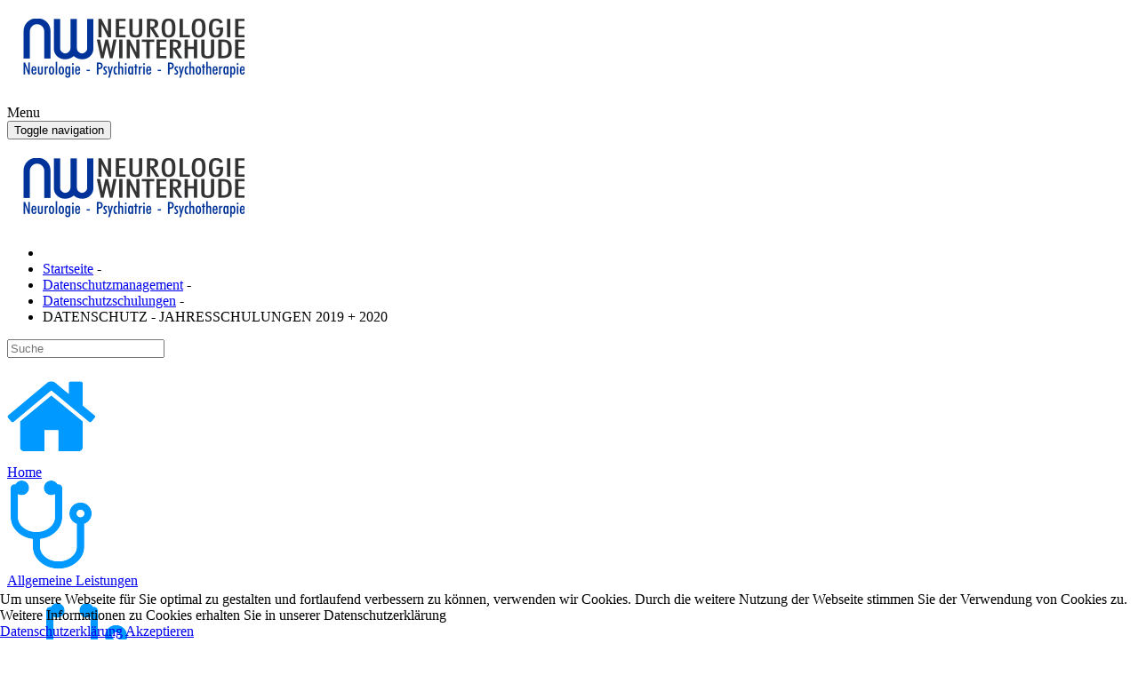

--- FILE ---
content_type: text/html; charset=utf-8
request_url: https://www.neurologiewinterhude.de/index.php/datenschutzmanagement/datenschutzschulungen/201-datenschutz-jahresschulungen-2019
body_size: 73009
content:

<!DOCTYPE html>

<html xmlns="http://www.w3.org/1999/xhtml" xml:lang="de-de" lang="de-de" dir="ltr" >

<head>

	<base href="https://www.neurologiewinterhude.de/index.php/datenschutzmanagement/datenschutzschulungen/201-datenschutz-jahresschulungen-2019" />
	<meta http-equiv="content-type" content="text/html; charset=utf-8" />
	<meta name="author" content="Christoph Störk" />
	<meta name="generator" content="Joomla! - Open Source Content Management" />
	<title>DATENSCHUTZ - JAHRESSCHULUNGEN 2019 + 2020</title>
	<link href="/templates/favourite/favicon.ico" rel="shortcut icon" type="image/vnd.microsoft.icon" />
	<link href="/media/jui/css/bootstrap.min.css" rel="stylesheet" type="text/css" />
	<link href="/media/jui/css/bootstrap-responsive.css" rel="stylesheet" type="text/css" />
	<link href="/templates/favourite/bootstrap/favth-bootstrap.css" rel="stylesheet" type="text/css" />
	<link href="/modules/mod_vertical_menu/cache/113/3729e3cc9ae4ae74cae5744d761bc5a3.css" rel="stylesheet" type="text/css" />
	<link href="/modules/mod_vertical_menu/cache/114/de7fa1885d6c72617a393abce165bf74.css" rel="stylesheet" type="text/css" />
	<link href="/plugins/system/cookiehint/css/blue.css?9ca51521e18dca9a8c385b6ec54d2110" rel="stylesheet" type="text/css" />
	<style type="text/css">

.noscript div#off-menu_113 dl.level1 dl{
	position: static;
}
.noscript div#off-menu_113 dl.level1 dd.parent{
	height: auto !important;
	display: block;
	visibility: visible;
}

.noscript div#off-menu_114 dl.level1 dl{
	position: static;
}
.noscript div#off-menu_114 dl.level1 dd.parent{
	height: auto !important;
	display: block;
	visibility: visible;
}
#redim-cookiehint-bottom {position: fixed; z-index: 99999; left: 0px; right: 0px; bottom: 0px; top: auto !important;}
	</style>
	<script src="/media/jui/js/jquery.min.js?9ca51521e18dca9a8c385b6ec54d2110" type="text/javascript"></script>
	<script src="/media/jui/js/jquery-noconflict.js?9ca51521e18dca9a8c385b6ec54d2110" type="text/javascript"></script>
	<script src="/media/jui/js/jquery-migrate.min.js?9ca51521e18dca9a8c385b6ec54d2110" type="text/javascript"></script>
	<script src="/media/system/js/caption.js?9ca51521e18dca9a8c385b6ec54d2110" type="text/javascript"></script>
	<script src="/templates/favourite/bootstrap/favth-bootstrap.js" type="text/javascript"></script>
	<script src="https://cdnjs.cloudflare.com/ajax/libs/gsap/1.11.2/TweenMax.min.js" type="text/javascript"></script>
	<script src="/modules/mod_vertical_menu/js/perfect-scrollbar.js" type="text/javascript"></script>
	<script src="/modules/mod_vertical_menu/js/mod_vertical_menu.js" type="text/javascript"></script>
	<script type="text/javascript">
jQuery(window).on('load',  function() {
				new JCaption('img.caption');
			});
	</script>
	<script>
document[(_el=document.addEventListener)?'addEventListener':'attachEvent'](_el?'DOMContentLoaded':'onreadystatechange',function(){
	if (!_el && document.readyState != 'complete') return;
	(window.jq183||jQuery)('.noscript').removeClass('noscript');
	window.sm113 = new VerticalSlideMenu({
		id: 113,
		visibility: ["0","0","1","1","0",["0","px"],["10000","px"]],
		parentHref: 0,
		theme: 'flat',
		result: 'Suchergebnisse',
		noResult: 'Keine Ergebnisse gefunden',
		backItem: '',
		filterDelay: 500,
		filterMinChar: 3,
		navtype: 'accordion',
		sidebar: 0,
		popup: 0,
		overlay: 0,
		sidebarUnder: 768,
		width: 300,
		menuIconCorner: 1,
		menuIconX: 0,
		menuIconY: 0,
		hidePopupUnder: 1750,
		siteBg: '#444444',
		effect: 6,
    dur: 400/1000,
		perspective: 0,
		inEase: 'Quad.easeOut'.split('.').reverse().join(''),
		inOrigin: '50% 50% 0',
		inX: 100,
		inUnitX: '%',
    logoUrl: '',
		inCSS: {
			y: 0,
			opacity: 100/100,
			rotationX: 0,
			rotationY: 0,
			rotationZ: 0,
			skewX: 0,
			skewY: 0,
			scaleX: 100/100,
			scaleY: 100/100
		},
		outEase: 'Quad.easeOut'.split('.').reverse().join(''),
		outOrigin: '50% 50% 0',
		outX: -100,
		outUnitX: '%',
		outCSS: {
			y: 0,
			opacity: 100/100,
			rotationX: 0,
			rotationY: 0,
			rotationZ: 0,
			skewX: 0,
			skewY: 0,
			scaleX: 100/100,
			scaleY: 100/100
		},
		anim: {
			perspective: 1000,
			inDur: 300/1000,
			inEase: 'Quad.easeOut'.split('.').reverse().join(''),
			inOrigin: '50% 50% 0',
			inX: -30,
			inUnitX: 'px',
			inCSS: {
				y: 0,
				opacity: 0/100,
				rotationX: 0,
				rotationY: 0,
				rotationZ: 0,
				skewX: 0,
				skewY: 0,
				scaleX: 100/100,
				scaleY: 100/100
			},
			outDur: 300/1000,
			outEase: 'Quad.easeOut'.split('.').reverse().join(''),
			outOrigin: '50% 50% 0',
			outX: 20,
			outUnitX: 'px',
			outCSS: {
				y: 0,
				opacity: 0/100,
				rotationX: 0,
				rotationY: 0,
				rotationZ: 0,
				skewX: 0,
				skewY: 0,
				scaleX: 100/100,
				scaleY: 100/100
			}
		},
		miAnim: 0,
		miDur: 500/1000,
		miShift: 40/1000,
		miEase: 'Quad.easeOut'.split('.').reverse().join(''),
		miX: 40,
		miUnitX: '%',
		miCSS: {
			transformPerspective: 600,
			transformOrigin: '50% 50% 0',
			y: 0,
			opacity: 0/100,
			rotationX: 0,
			rotationY: 0,
			rotationZ: 0,
			skewX: 0,
			skewY: 0,
			scaleX: 100/100,
			scaleY: 100/100
		},
		iconAnim: 1 && 0,
		bgX: 0,
		dropwidth: 250,
		dropspace: 0,
		dropFullHeight: 0,
		dropEvent: 'mouseenter',
		opened: 1,
		autoOpen: 1
	});
});
</script>
	<script>
document[(_el=document.addEventListener)?'addEventListener':'attachEvent'](_el?'DOMContentLoaded':'onreadystatechange',function(){
	if (!_el && document.readyState != 'complete') return;
	(window.jq183||jQuery)('.noscript').removeClass('noscript');
	window.sm114 = new VerticalSlideMenu({
		id: 114,
		visibility: ["1","1","0","0","0",["0","px"],["10000","px"]],
		parentHref: 0,
		theme: 'flat',
		result: 'Suchergebnisse',
		noResult: 'Keine Ergebnisse gefunden',
		backItem: '',
		filterDelay: 500,
		filterMinChar: 3,
		navtype: 'accordion',
		sidebar: 0,
		popup: 0,
		overlay: 0,
		sidebarUnder: 768,
		width: 300,
		menuIconCorner: 1,
		menuIconX: 0,
		menuIconY: 0,
		hidePopupUnder: 1750,
		siteBg: '#444444',
		effect: 6,
    dur: 400/1000,
		perspective: 0,
		inEase: 'Quad.easeOut'.split('.').reverse().join(''),
		inOrigin: '50% 50% 0',
		inX: 100,
		inUnitX: '%',
    logoUrl: '',
		inCSS: {
			y: 0,
			opacity: 100/100,
			rotationX: 0,
			rotationY: 0,
			rotationZ: 0,
			skewX: 0,
			skewY: 0,
			scaleX: 100/100,
			scaleY: 100/100
		},
		outEase: 'Quad.easeOut'.split('.').reverse().join(''),
		outOrigin: '50% 50% 0',
		outX: -100,
		outUnitX: '%',
		outCSS: {
			y: 0,
			opacity: 100/100,
			rotationX: 0,
			rotationY: 0,
			rotationZ: 0,
			skewX: 0,
			skewY: 0,
			scaleX: 100/100,
			scaleY: 100/100
		},
		anim: {
			perspective: 1000,
			inDur: 300/1000,
			inEase: 'Quad.easeOut'.split('.').reverse().join(''),
			inOrigin: '50% 50% 0',
			inX: -30,
			inUnitX: 'px',
			inCSS: {
				y: 0,
				opacity: 0/100,
				rotationX: 0,
				rotationY: 0,
				rotationZ: 0,
				skewX: 0,
				skewY: 0,
				scaleX: 100/100,
				scaleY: 100/100
			},
			outDur: 300/1000,
			outEase: 'Quad.easeOut'.split('.').reverse().join(''),
			outOrigin: '50% 50% 0',
			outX: 20,
			outUnitX: 'px',
			outCSS: {
				y: 0,
				opacity: 0/100,
				rotationX: 0,
				rotationY: 0,
				rotationZ: 0,
				skewX: 0,
				skewY: 0,
				scaleX: 100/100,
				scaleY: 100/100
			}
		},
		miAnim: 0,
		miDur: 500/1000,
		miShift: 40/1000,
		miEase: 'Quad.easeOut'.split('.').reverse().join(''),
		miX: 40,
		miUnitX: '%',
		miCSS: {
			transformPerspective: 600,
			transformOrigin: '50% 50% 0',
			y: 0,
			opacity: 0/100,
			rotationX: 0,
			rotationY: 0,
			rotationZ: 0,
			skewX: 0,
			skewY: 0,
			scaleX: 100/100,
			scaleY: 100/100
		},
		iconAnim: 1 && 0,
		bgX: 0,
		dropwidth: 250,
		dropspace: 0,
		dropFullHeight: 0,
		dropEvent: 'mouseenter',
		opened: 1,
		autoOpen: 1
	});
});
</script>


	<meta name="viewport" content="width=device-width, initial-scale=1, maximum-scale=1">

	<!-- STYLESHEETS -->
    <!-- icons -->
  	<link rel="stylesheet" href="//maxcdn.bootstrapcdn.com/font-awesome/4.7.0/css/font-awesome.min.css" type="text/css" />
    <!-- admin -->
    <link rel="stylesheet" href="/templates/favourite/admin/admin.css" type="text/css" />
    <!-- cms -->
    <link rel="stylesheet" href="/templates/favourite/css/cms.css" type="text/css" />
    <!-- theme -->
    <link rel="stylesheet" href="/templates/favourite/css/theme.css" type="text/css" />
    <!-- style -->
    <link rel="stylesheet" href="/templates/favourite/css/style.css" type="text/css" />
    <!-- styles -->
    <link rel="stylesheet" href="/templates/favourite/css/styles/style1.css" type="text/css" />
    <!-- custom -->
    <link rel="stylesheet" href="/templates/favourite/css/custom.css" type="text/css" />

  <!-- GOOGLE FONT -->
    <!-- navigation -->
    <link href='//fonts.googleapis.com/css?family=Lato:700' rel='stylesheet' type='text/css' />
    <!-- titles -->
    <link href='//fonts.googleapis.com/css?family=Lato:700' rel='stylesheet' type='text/css' />
    <!-- text logo -->
    <link href='//fonts.googleapis.com/css?family=Open+Sans:400' rel='stylesheet' type='text/css' />
    <!-- default -->
    <link href="//fonts.googleapis.com/css?family=Open+Sans" rel="stylesheet" type="text/css" />

  <!-- PARAMETERS -->
  

<style type="text/css">

  @media (min-width: 1200px) {
    .favth-container,
    #fav-headerwrap.fav-fixed .favth-container-block {
      width: 75%;
    }
  }
  .favnav ul.nav > li > a,
  .favnav ul.nav > li > .nav-header,
  .favnav ul.nav ul.nav-child a,
  .favnav ul.nav ul.nav-child .nav-header,
  ul.menufavth-horizontal li a,
  ul.menufavth-horizontal li .nav-header {
    text-transform: uppercase;
  }
  .favnav ul.nav > li > a,
  .favnav ul.nav > li > .nav-header,
  .favnav ul.nav ul.nav-child a,
  .favnav ul.nav ul.nav-child .nav-header,
  ul.menufavth-horizontal li a,
  ul.menufavth-horizontal li .nav-header {
    font-family: 'Lato', sans-serif;
  }
  .favnav ul.nav > li > a,
  .favnav ul.nav > li > .nav-header,
  .favnav ul.nav ul.nav-child a,
  .favnav ul.nav ul.nav-child .nav-header,
  ul.menufavth-horizontal li a,
  ul.menufavth-horizontal li .nav-header {
    font-weight: 700;
  }
  .favnav ul.nav > li > a,
  .favnav ul.nav > li > .nav-header,
  .favnav ul.nav ul.nav-child a,
  .favnav ul.nav ul.nav-child .nav-header,
  ul.menufavth-horizontal li a,
  ul.menufavth-horizontal li .nav-header {
    font-style: normal;
  }
  .fav-container h3:first-of-type,
  .fav-container .page-header h2,
  .fav-container h2.item-title,
  .fav-container .hikashop_product_page h1 {
    font-size: 125%;
  }
  .fav-container h3:first-of-type,
  .fav-container .page-header h2,
  .fav-container h2.item-title,
  .fav-container .hikashop_product_page h1 {
    text-align: left;
  }
  .fav-container h3:first-of-type,
  .fav-container .page-header h2,
  .fav-container h2.item-title,
  .fav-container .hikashop_product_page h1 {
    text-transform: uppercase;
  }
  .fav-container h1,
  .fav-container h2,
  .fav-container h3,
  .fav-container h4,
  .fav-container h5,
  .fav-container h6,
  .fav-container legend {
    font-family: 'Lato', sans-serif;
  }
  .fav-container h1,
  .fav-container h2,
  .fav-container h3,
  .fav-container h4,
  .fav-container h5,
  .fav-container h6,
  .fav-container legend {
    font-weight: 700;
  }
  .fav-container h1,
  .fav-container h2,
  .fav-container h3,
  .fav-container h4,
  .fav-container h5,
  .fav-container h6,
  .fav-container legend {
    font-style: normal;
  }
  #fav-offlinewrap {
    background-repeat: no-repeat; background-attachment: fixed; -webkit-background-size: cover; -moz-background-size: cover; -o-background-size: cover; background-size: cover;;
  }
  body {
    background-repeat: no-repeat; background-attachment: fixed; -webkit-background-size: cover; -moz-background-size: cover; -o-background-size: cover; background-size: cover;;
  }
  #fav-topbarwrap.fav-module-block-clear {
    background-repeat: no-repeat; background-attachment: fixed; -webkit-background-size: cover; -moz-background-size: cover; -o-background-size: cover; background-size: cover;;
  }
  #fav-slidewrap.fav-module-block-clear {
    background-repeat: repeat; background-attachment: initial; -webkit-background-size: auto; -moz-background-size: auto; -o-background-size: auto; background-size: auto;;
  }
  #fav-introwrap.fav-module-block-clear {
    background-repeat: repeat; background-attachment: initial; -webkit-background-size: auto; -moz-background-size: auto; -o-background-size: auto; background-size: auto;;
  }
  #fav-breadcrumbswrap.fav-module-block-clear {
    background-repeat: repeat; background-attachment: initial; -webkit-background-size: auto; -moz-background-size: auto; -o-background-size: auto; background-size: auto;;
  }
  #fav-leadwrap.fav-module-block-clear {
    background-repeat: repeat; background-attachment: initial; -webkit-background-size: auto; -moz-background-size: auto; -o-background-size: auto; background-size: auto;;
  }
  #fav-promowrap.fav-module-block-clear {
    background-repeat: repeat; background-attachment: initial; -webkit-background-size: auto; -moz-background-size: auto; -o-background-size: auto; background-size: auto;;
  }
  #fav-primewrap.fav-module-block-clear {
    background-repeat: repeat; background-attachment: initial; -webkit-background-size: auto; -moz-background-size: auto; -o-background-size: auto; background-size: auto;;
  }
  #fav-showcasewrap.fav-module-block-clear {
    background-repeat: repeat; background-attachment: initial; -webkit-background-size: auto; -moz-background-size: auto; -o-background-size: auto; background-size: auto;;
  }
  #fav-featurewrap.fav-module-block-clear {
    background-repeat: repeat; background-attachment: initial; -webkit-background-size: auto; -moz-background-size: auto; -o-background-size: auto; background-size: auto;;
  }
  #fav-focuswrap.fav-module-block-clear {
    background-repeat: repeat; background-attachment: initial; -webkit-background-size: auto; -moz-background-size: auto; -o-background-size: auto; background-size: auto;;
  }
  #fav-portfoliowrap.fav-module-block-clear {
    background-repeat: repeat; background-attachment: initial; -webkit-background-size: auto; -moz-background-size: auto; -o-background-size: auto; background-size: auto;;
  }
  #fav-screenwrap.fav-module-block-clear {
    background-repeat: repeat; background-attachment: initial; -webkit-background-size: auto; -moz-background-size: auto; -o-background-size: auto; background-size: auto;;
  }
  #fav-topwrap.fav-module-block-clear {
    background-repeat: repeat; background-attachment: initial; -webkit-background-size: auto; -moz-background-size: auto; -o-background-size: auto; background-size: auto;;
  }
  #fav-maintopwrap.fav-module-block-clear {
    background-repeat: repeat; background-attachment: initial; -webkit-background-size: auto; -moz-background-size: auto; -o-background-size: auto; background-size: auto;;
  }
  #fav-mainbottomwrap.fav-module-block-clear {
    background-repeat: repeat; background-attachment: initial; -webkit-background-size: auto; -moz-background-size: auto; -o-background-size: auto; background-size: auto;;
  }
  #fav-bottomwrap.fav-module-block-clear {
    background-repeat: repeat; background-attachment: initial; -webkit-background-size: auto; -moz-background-size: auto; -o-background-size: auto; background-size: auto;;
  }
  #fav-notewrap.fav-module-block-clear {
    background-repeat: repeat; background-attachment: initial; -webkit-background-size: auto; -moz-background-size: auto; -o-background-size: auto; background-size: auto;;
  }
  #fav-basewrap.fav-module-block-clear {
    background-repeat: repeat; background-attachment: initial; -webkit-background-size: auto; -moz-background-size: auto; -o-background-size: auto; background-size: auto;;
  }
  #fav-blockwrap.fav-module-block-clear {
    background-repeat: repeat; background-attachment: initial; -webkit-background-size: auto; -moz-background-size: auto; -o-background-size: auto; background-size: auto;;
  }
  #fav-userwrap.fav-module-block-clear {
    background-repeat: repeat; background-attachment: initial; -webkit-background-size: auto; -moz-background-size: auto; -o-background-size: auto; background-size: auto;;
  }
  #fav-footerwrap.fav-module-block-clear {
    background-repeat: repeat; background-attachment: initial; -webkit-background-size: auto; -moz-background-size: auto; -o-background-size: auto; background-size: auto;;
  }
  .media-logo {
    margin: 15px;
  }
  .fav-container a.text-logo,
  #fav-logo h1 {
    font-family: 'Open Sans', sans-serif;
  }
  .fav-container a.text-logo,
  #fav-logo h1 {
    font-weight: 400;
  }
  .fav-container a.text-logo,
  #fav-logo h1 {
    font-style: normal;
  }
  .retina-logo {
    height: 52px;
  }
  .retina-logo {
    width: 188px;
  }
  .retina-logo {
    padding: 0px;
  }
  .retina-logo {
    margin: 0px;
  }

</style>

  <!-- GOOGLE ANALYTICS TRACKING CODE -->
  
  <!-- FAVTH SCRIPTS -->
  <script src="/templates/favourite/js/favth-scripts.js"></script>

</head>

<body><div class="sm-pusher"><div class="sm-content"><div class="sm-content-inner">

  <div id="fav-containerwrap" class="favth-clearfix">
    <div class="fav-transparent">

  	  <!-- NAVBAR -->
      <div id="fav-navbarwrap" class="favth-visible-xs">
    		<div class="favth-navbar favth-navbar-default">
          <div id="fav-navbar" class="favth-container">

    				<div class="favth-navbar-header">
              <div id="fav-logomobile" class="favth-clearfix">
                                                  <h1>
                    <a class="media-logo" href="/">
                      <img src="/images/allgemein/logo.png" style="border:0;" alt="Neurologie Winterhude" />
                    </a>
                  </h1>
                                                                              </div>

                              <span id="fav-mobilemenutext">
                  Menu                </span>
              
              <div id="fav-navbar-btn" class="favth-clearfix">
                <button type="button" class="favth-navbar-toggle favth-collapsed" data-toggle="favth-collapse" data-target=".favth-collapse" aria-expanded="false">

                  <span class="favth-sr-only">Toggle navigation</span>
                  <span class="favth-icon-bar"></span>
                  <span class="favth-icon-bar"></span>
                  <span class="favth-icon-bar"></span>
                </button>
              </div>
            </div>

  					<div class="favth-collapse favth-navbar-collapse">
  						  					</div>

    			</div>
    	  </div>
      </div>

  		<div id="fav-container" class="fav-container">

  			<!-- NOTICE -->
  			
        <!-- TOPBAR -->
        
        <!-- HEADER -->
        <div id="fav-headerwrap">
          <div class="favth-container">
            <div class="favth-row">

                <div id="fav-header" class="favth-clearfix">

                  <div id="fav-logo" class="favth-col-lg-3 favth-col-md-3 favth-col-sm-12 favth-hidden-xs">
                                                              <h1>
                        <a class="media-logo" href="/">
                          <img src="/images/allgemein/logo.png" style="border:0;" alt="Neurologie Winterhude" />
                        </a>
                      </h1>
                                                                                                  </div>

                
                </div>

            </div>
          </div>
        </div>

        <!-- SLIDE -->
        
  			<!-- INTRO -->
        
                  <div id="fav-breadcrumbswrap" class="fav-module-block-light">
            <div class="fav-transparent">
              <div class="favth-container">
                <div class="favth-row">

                  <div id="fav-breadcrumbs" class="favth-content-block favth-clearfix">
                    <div class="favth-col-lg-12 favth-col-md-12 favth-col-sm-12 favth-col-xs-12">
                      <div aria-label="breadcrumbs" role="navigation">
	<ul itemscope itemtype="https://schema.org/BreadcrumbList" class="breadcrumb">
					<li class="active">
				<span class="divider icon-location"></span>
			</li>
		
						<li itemprop="itemListElement" itemscope itemtype="https://schema.org/ListItem">
											<a itemprop="item" href="/index.php" class="pathway"><span itemprop="name">Startseite</span></a>
					
											<span class="divider">
							-						</span>
										<meta itemprop="position" content="1">
				</li>
							<li itemprop="itemListElement" itemscope itemtype="https://schema.org/ListItem">
											<a itemprop="item" href="/index.php/datenschutzmanagement" class="pathway"><span itemprop="name">Datenschutzmanagement</span></a>
					
											<span class="divider">
							-						</span>
										<meta itemprop="position" content="2">
				</li>
							<li itemprop="itemListElement" itemscope itemtype="https://schema.org/ListItem">
											<a itemprop="item" href="/index.php/datenschutzmanagement/datenschutzschulungen" class="pathway"><span itemprop="name">Datenschutzschulungen</span></a>
					
											<span class="divider">
							-						</span>
										<meta itemprop="position" content="3">
				</li>
							<li itemprop="itemListElement" itemscope itemtype="https://schema.org/ListItem" class="active">
					<span itemprop="name">
						DATENSCHUTZ - JAHRESSCHULUNGEN 2019 + 2020					</span>
					<meta itemprop="position" content="4">
				</li>
				</ul>
</div>

                    </div>
                  </div>

                </div>
              </div>
            </div>
          </div>
        
        <!-- LEAD -->
        
  			<!-- PROMO -->
        
        <!-- PRIME -->
        
  			<!-- SHOWCASE -->
        
        <!-- FEATURE -->
        
        <!-- FOCUS -->
        
        <!-- PORTFOLIO -->
        
        <!-- SCREEN -->
        
  			<!-- TOP -->
        
  			<!-- MAINTOP -->
  			
  			<!-- MAIN -->
        <div id="fav-mainwrap">
          <div class="favth-container">
            <div class="favth-row">

  						<div id="fav-main" class="favth-clearfix">

  							  								<div id="fav-sidebar1" class="favth-col-lg-3 favth-col-md-3 favth-col-sm-3 favth-col-xs-12">
  										<div class="moduletable" ><div class="noscript">
	<nav id="off-menu_113" class="off-menu_113 sm-menu ">
          	<div class="sm-filter-cont">
		<input id="sm-filter-113" class="sm-filter" type="text" placeholder="Suche" value="" />
		<label for="sm-filter-113" class="sm-search"></label>
		<div class="sm-reset"></div>
	</div>
    <div class="sm-levels">
    <div class="sm-level level1"><dl class="level1">
  <dt class="level1 off-nav-101 notparent first">
        <div class="sm-icon">
                    <img src="https://www.neurologiewinterhude.de/images/mod_vertical_menu/fa-home.png" alt="" ondragstart="return false" />
          </div>
        <div class="inner">
      <div class="link"><a data-text=" Home" href="https://www.neurologiewinterhude.de/"> Home</a></div>
          </div>
  </dt>
  <dd class="level1 off-nav-101 notparent first">
      </dd>
    <dt class="level1 off-nav-205 parent">
        <div class="sm-icon">
                    <img src="https://www.neurologiewinterhude.de/images/mod_vertical_menu/fa-stethoscope.png" alt="" ondragstart="return false" />
          </div>
        <div class="inner">
      <div class="link"><a data-text="Allgemeine Leistungen" href="/index.php/allgemeine-leistungen">Allgemeine Leistungen</a></div>
          </div>
  </dt>
  <dd class="level1 off-nav-205 parent">
    <div class="sm-level level2"><dl class="level2">
  <dt class="level2 off-nav-206 notparent first">
        <div class="sm-icon">
                    <img src="https://www.neurologiewinterhude.de/images/mod_vertical_menu/fa-stethoscope.png" alt="" ondragstart="return false" />
          </div>
        <div class="inner">
      <div class="link"><a data-text="IGeL-Leistungen" href="/index.php/allgemeine-leistungen/igel-leistungen">IGeL-Leistungen</a></div>
          </div>
  </dt>
  <dd class="level2 off-nav-206 notparent first">
      </dd>
    <dt class="level2 off-nav-207 notparent">
        <div class="sm-icon">
                    <img src="https://www.neurologiewinterhude.de/images/mod_vertical_menu/fa-map-pin.png" alt="" ondragstart="return false" />
          </div>
        <div class="inner">
      <div class="link"><a data-text="Akupunktur" href="/index.php/allgemeine-leistungen/akupunktur">Akupunktur</a></div>
          </div>
  </dt>
  <dd class="level2 off-nav-207 notparent">
      </dd>
    <dt class="level2 off-nav-208 notparent">
        <div class="sm-icon">
                    <img src="https://www.neurologiewinterhude.de/images/mod_vertical_menu/fa-lightbulb.png" alt="" ondragstart="return false" />
          </div>
        <div class="inner">
      <div class="link"><a data-text="Lichttherapie" href="/index.php/allgemeine-leistungen/lichttherapie">Lichttherapie</a></div>
          </div>
  </dt>
  <dd class="level2 off-nav-208 notparent">
      </dd>
    <dt class="level2 off-nav-209 notparent">
        <div class="sm-icon">
                    <img src="https://www.neurologiewinterhude.de/images/mod_vertical_menu/fa-plus.png" alt="" ondragstart="return false" />
          </div>
        <div class="inner">
      <div class="link"><a data-text="Orthomolekulare Medizin" href="/index.php/allgemeine-leistungen/orthomolekulare-medizin">Orthomolekulare Medizin</a></div>
          </div>
  </dt>
  <dd class="level2 off-nav-209 notparent">
      </dd>
    <dt class="level2 off-nav-210 notparent">
        <div class="sm-icon">
                    <img src="https://www.neurologiewinterhude.de/images/mod_vertical_menu/fa-comments-o.png" alt="" ondragstart="return false" />
          </div>
        <div class="inner">
      <div class="link"><a data-text="Psychodiabetologie" href="/index.php/allgemeine-leistungen/psychodiabetologie">Psychodiabetologie</a></div>
          </div>
  </dt>
  <dd class="level2 off-nav-210 notparent">
      </dd>
               </dl></div></dd>  <dt class="level1 off-nav-227 parent">
        <div class="sm-icon">
                    <img src="https://www.neurologiewinterhude.de/images/mod_vertical_menu/fa-plus-square.png" alt="" ondragstart="return false" />
          </div>
        <div class="inner">
      <div class="link"><a data-text="Medical Competence Center" href="/index.php/medical-competence-center-mcc">Medical Competence Center</a></div>
          </div>
  </dt>
  <dd class="level1 off-nav-227 parent">
    <div class="sm-level level2"><dl class="level2">
  <dt class="level2 off-nav-228 notparent first">
        <div class="sm-icon">
                    <img src="https://www.neurologiewinterhude.de/images/mod_vertical_menu/fa-level-down.png" alt="" ondragstart="return false" />
          </div>
        <div class="inner">
      <div class="link"><a data-text="Kein Stress!" href="/index.php/medical-competence-center-mcc/kein-stress">Kein Stress!</a></div>
          </div>
  </dt>
  <dd class="level2 off-nav-228 notparent first">
      </dd>
    <dt class="level2 off-nav-229 notparent">
        <div class="sm-icon">
                    <img src="https://www.neurologiewinterhude.de/images/mod_vertical_menu/fa-location-arrow.png" alt="" ondragstart="return false" />
          </div>
        <div class="inner">
      <div class="link"><a data-text="Nordic Walking" href="/index.php/medical-competence-center-mcc/nordic-walking">Nordic Walking</a></div>
          </div>
  </dt>
  <dd class="level2 off-nav-229 notparent">
      </dd>
    <dt class="level2 off-nav-230 notparent">
        <div class="sm-icon">
                    <img src="https://www.neurologiewinterhude.de/images/mod_vertical_menu/fa-television.png" alt="" ondragstart="return false" />
          </div>
        <div class="inner">
      <div class="link"><a data-text="Biofeedback" href="/index.php/medical-competence-center-mcc/biofeedback">Biofeedback</a></div>
          </div>
  </dt>
  <dd class="level2 off-nav-230 notparent">
      </dd>
    <dt class="level2 off-nav-231 notparent">
        <div class="sm-icon">
                    <img src="https://www.neurologiewinterhude.de/images/mod_vertical_menu/fa-bed.png" alt="" ondragstart="return false" />
          </div>
        <div class="inner">
      <div class="link"><a data-text="Entspannung pur!" href="/index.php/medical-competence-center-mcc/entspannung-pur">Entspannung pur!</a></div>
          </div>
  </dt>
  <dd class="level2 off-nav-231 notparent">
      </dd>
    <dt class="level2 off-nav-232 notparent">
        <div class="sm-icon">
                    <img src="https://www.neurologiewinterhude.de/images/mod_vertical_menu/fa-cutlery.png" alt="" ondragstart="return false" />
          </div>
        <div class="inner">
      <div class="link"><a data-text="Ernährungskurse" href="/index.php/medical-competence-center-mcc/ernaehrungskurse">Ernährungskurse</a></div>
          </div>
  </dt>
  <dd class="level2 off-nav-232 notparent">
      </dd>
    <dt class="level2 off-nav-233 notparent">
        <div class="sm-icon">
                    <img src="https://www.neurologiewinterhude.de/images/mod_vertical_menu/fa-question.png" alt="" ondragstart="return false" />
          </div>
        <div class="inner">
      <div class="link"><a data-text="Gedächtnissprechstunde" href="/index.php/medical-competence-center-mcc/gedaechtnissprechstunde">Gedächtnissprechstunde</a></div>
          </div>
  </dt>
  <dd class="level2 off-nav-233 notparent">
      </dd>
    <dt class="level2 off-nav-234 notparent">
        <div class="sm-icon">
                    <img src="https://www.neurologiewinterhude.de/images/mod_vertical_menu/fa-balance-scale.png" alt="" ondragstart="return false" />
          </div>
        <div class="inner">
      <div class="link"><a data-text="Body in Balance" href="/index.php/medical-competence-center-mcc/body-in-balance">Body in Balance</a></div>
          </div>
  </dt>
  <dd class="level2 off-nav-234 notparent">
      </dd>
               </dl></div></dd>  <dt class="level1 off-nav-214 parent">
        <div class="sm-icon">
                    <img src="https://www.neurologiewinterhude.de/images/mod_vertical_menu/fa-line-chart.png" alt="" ondragstart="return false" />
          </div>
        <div class="inner">
      <div class="link"><a data-text="Coaching" href="/index.php/coaching">Coaching</a></div>
          </div>
  </dt>
  <dd class="level1 off-nav-214 parent">
    <div class="sm-level level2"><dl class="level2">
  <dt class="level2 off-nav-212 notparent first">
        <div class="sm-icon">
                    <img src="https://www.neurologiewinterhude.de/images/mod_vertical_menu/fa-bar-chart.png" alt="" ondragstart="return false" />
          </div>
        <div class="inner">
      <div class="link"><a data-text="Businesscoaching" href="/index.php/coaching/businesscoaching">Businesscoaching</a></div>
          </div>
  </dt>
  <dd class="level2 off-nav-212 notparent first">
      </dd>
    <dt class="level2 off-nav-213 notparent">
        <div class="sm-icon">
                    <img src="https://www.neurologiewinterhude.de/images/mod_vertical_menu/fa-flag.png" alt="" ondragstart="return false" />
          </div>
        <div class="inner">
      <div class="link"><a data-text="Mentales Golf Coaching" href="/index.php/coaching/mentales-golf-coaching">Mentales Golf Coaching</a></div>
          </div>
  </dt>
  <dd class="level2 off-nav-213 notparent">
      </dd>
               </dl></div></dd>  <dt class="level1 off-nav-218 parent">
        <div class="sm-icon">
                    <img src="https://www.neurologiewinterhude.de/images/mod_vertical_menu/fa-users.png" alt="" ondragstart="return false" />
          </div>
        <div class="inner">
      <div class="link"><a data-text="Praxis & Team" href="/index.php/das-team">Praxis & Team</a></div>
          </div>
  </dt>
  <dd class="level1 off-nav-218 parent">
    <div class="sm-level level2"><dl class="level2">
  <dt class="level2 off-nav-104 notparent first">
        <div class="sm-icon">
                    <img src="https://www.neurologiewinterhude.de/images/mod_vertical_menu/fa-hospital-o.png" alt="" ondragstart="return false" />
          </div>
        <div class="inner">
      <div class="link"><a data-text="Die Praxis" href="/index.php/das-team/praxis">Die Praxis</a></div>
          </div>
  </dt>
  <dd class="level2 off-nav-104 notparent first">
      </dd>
    <dt class="level2 off-nav-215 notparent">
        <div class="sm-icon">
                    <img src="https://www.neurologiewinterhude.de/images/mod_vertical_menu/fa-user-md.png" alt="" ondragstart="return false" />
          </div>
        <div class="inner">
      <div class="link"><a data-text="Die Ärztin" href="/index.php/das-team/aerzte">Die Ärztin</a></div>
          </div>
  </dt>
  <dd class="level2 off-nav-215 notparent">
      </dd>
    <dt class="level2 off-nav-217 notparent">
        <div class="sm-icon">
                    <img src="https://www.neurologiewinterhude.de/images/mod_vertical_menu/fa-users.png" alt="" ondragstart="return false" />
          </div>
        <div class="inner">
      <div class="link"><a data-text="Das MCC-Team" href="/index.php/das-team/das-mcc-team">Das MCC-Team</a></div>
          </div>
  </dt>
  <dd class="level2 off-nav-217 notparent">
      </dd>
               </dl></div></dd>  <dt class="level1 off-nav-262 parent">
        <div class="sm-icon">
                    <img src="https://www.neurologiewinterhude.de/images/mod_vertical_menu/fa-pencil-square-o.png" alt="" ondragstart="return false" />
          </div>
        <div class="inner">
      <div class="link"><a data-text="Berufspolitisches Engagement" href="/index.php/berufspol-engagement">Berufspolitisches Engagement</a></div>
          </div>
  </dt>
  <dd class="level1 off-nav-262 parent">
    <div class="sm-level level2"><dl class="level2">
  <dt class="level2 off-nav-263 notparent first">
        <div class="inner">
      <div class="link"><a data-text="Berufspolitische Tätigkeiten" href="/index.php/berufspol-engagement/berufspol-taetigkeiten">Berufspolitische Tätigkeiten</a></div>
          </div>
  </dt>
  <dd class="level2 off-nav-263 notparent first">
      </dd>
    <dt class="level2 off-nav-264 notparent">
        <div class="inner">
      <div class="link"><a data-text="Mitgliedschaften in Berufsverbänden" href="/index.php/berufspol-engagement/mitgliedschaften-in-berufsverbaenden">Mitgliedschaften in Berufsverbänden</a></div>
          </div>
  </dt>
  <dd class="level2 off-nav-264 notparent">
      </dd>
               </dl></div></dd>  <dt class="level1 off-nav-152 parent">
        <div class="sm-icon">
                    <img src="https://www.neurologiewinterhude.de/images/mod_vertical_menu/fa-check-square-o.png" alt="" ondragstart="return false" />
          </div>
        <div class="inner">
      <div class="link"><a data-text="Aktuelles" href="/index.php/aktuelles">Aktuelles</a></div>
          </div>
  </dt>
  <dd class="level1 off-nav-152 parent">
    <div class="sm-level level2"><dl class="level2">
  <dt class="level2 off-nav-153 notparent first">
        <div class="sm-icon">
                    <img src="https://www.neurologiewinterhude.de/images/mod_vertical_menu/fa-newspaper-o.png" alt="" ondragstart="return false" />
          </div>
        <div class="inner">
      <div class="link"><a data-text="News" href="/index.php/aktuelles/news">News</a></div>
          </div>
  </dt>
  <dd class="level2 off-nav-153 notparent first">
      </dd>
    <dt class="level2 off-nav-156 notparent">
        <div class="sm-icon">
                    <img src="https://www.neurologiewinterhude.de/images/mod_vertical_menu/fa-book.png" alt="" ondragstart="return false" />
          </div>
        <div class="inner">
      <div class="link"><a data-text="Veröffentlichungen" href="/index.php/aktuelles/news-4">Veröffentlichungen</a></div>
          </div>
  </dt>
  <dd class="level2 off-nav-156 notparent">
      </dd>
               </dl></div></dd>  <dt class="level1 off-nav-102 parent">
        <div class="sm-icon">
                    <img src="https://www.neurologiewinterhude.de/images/mod_vertical_menu/fa-envelope.png" alt="" ondragstart="return false" />
          </div>
        <div class="inner">
      <div class="link"><a data-text="Kontakt" href="/index.php/impressum">Kontakt</a></div>
          </div>
  </dt>
  <dd class="level1 off-nav-102 parent">
    <div class="sm-level level2"><dl class="level2">
  <dt class="level2 off-nav-127 notparent first">
        <div class="sm-icon">
                    <img src="https://www.neurologiewinterhude.de/images/mod_vertical_menu/fa-map-o.png" alt="" ondragstart="return false" />
          </div>
        <div class="inner">
      <div class="link"><a data-text="Anfahrt" href="/index.php/impressum/anfahrt">Anfahrt</a></div>
          </div>
  </dt>
  <dd class="level2 off-nav-127 notparent first">
      </dd>
    <dt class="level2 off-nav-128 notparent">
        <div class="sm-icon">
                    <img src="https://www.neurologiewinterhude.de/images/mod_vertical_menu/fa-clock-o.png" alt="" ondragstart="return false" />
          </div>
        <div class="inner">
      <div class="link"><a data-text="Sprechzeiten" href="/index.php/impressum/sprechzeiten">Sprechzeiten</a></div>
          </div>
  </dt>
  <dd class="level2 off-nav-128 notparent">
      </dd>
    <dt class="level2 off-nav-129 notparent">
        <div class="sm-icon">
                    <img src="https://www.neurologiewinterhude.de/images/mod_vertical_menu/fa-flag.png" alt="" ondragstart="return false" />
          </div>
        <div class="inner">
      <div class="link"><a data-text="Impressum" href="/index.php/impressum/impressum">Impressum</a></div>
          </div>
  </dt>
  <dd class="level2 off-nav-129 notparent">
      </dd>
    <dt class="level2 off-nav-491 notparent">
        <div class="sm-icon">
                    <img src="https://www.neurologiewinterhude.de/images/mod_vertical_menu/fa-newspaper-o.png" alt="" ondragstart="return false" />
          </div>
        <div class="inner">
      <div class="link"><a data-text="Newsletter" href="/index.php/impressum/newsletter">Newsletter</a></div>
          </div>
  </dt>
  <dd class="level2 off-nav-491 notparent">
      </dd>
               </dl></div></dd>  <dt class="level1 off-nav-193 notparent">
        <div class="sm-icon">
                    <img src="https://www.neurologiewinterhude.de/images/mod_vertical_menu/fa-trophy.png" alt="" ondragstart="return false" />
          </div>
        <div class="inner">
      <div class="link"><a data-text="Ärztliches Qualitätsmanagement" href="/index.php/aerztliches-qualitaetsmanagement">Ärztliches Qualitätsmanagement</a></div>
          </div>
  </dt>
  <dd class="level1 off-nav-193 notparent">
      </dd>
    <dt class="level1 off-nav-488 parent opened active">
        <div class="sm-icon">
                    <img src="https://www.neurologiewinterhude.de/images/mod_vertical_menu/fa-lock.png" alt="" ondragstart="return false" />
          </div>
        <div class="inner">
      <div class="link"><a data-text="Datenschutzmanagement" href="/index.php/datenschutzmanagement">Datenschutzmanagement</a></div>
          </div>
  </dt>
  <dd class="level1 off-nav-488 parent opened active">
    <div class="sm-level level2"><dl class="level2">
  <dt class="level2 off-nav-496 notparent first">
        <div class="inner">
      <div class="link"><a data-text="Patienteninformation" href="/index.php/datenschutzmanagement/patienteninformation">Patienteninformation</a></div>
          </div>
  </dt>
  <dd class="level2 off-nav-496 notparent first">
      </dd>
    <dt class="level2 off-nav-507 notparent">
        <div class="inner">
      <div class="link"><a data-text="Datenschutzbeauftragte" href="/index.php/datenschutzmanagement/datenschutzbeauftragte">Datenschutzbeauftragte</a></div>
          </div>
  </dt>
  <dd class="level2 off-nav-507 notparent">
      </dd>
    <dt class="level2 off-nav-494 notparent">
        <div class="inner">
      <div class="link"><a data-text="Datenschutzerklärung" href="/index.php/datenschutzmanagement/datenschutzerklaerung">Datenschutzerklärung</a></div>
          </div>
  </dt>
  <dd class="level2 off-nav-494 notparent">
      </dd>
    <dt class="level2 off-nav-525 notparent">
        <div class="inner">
      <div class="link"><a data-text="Datenschutzrichtlinie für Bewerbungen" href="/index.php/datenschutzmanagement/datenschutzrichtlinie-fuer-bewerbungen">Datenschutzrichtlinie für Bewerbungen</a></div>
          </div>
  </dt>
  <dd class="level2 off-nav-525 notparent">
      </dd>
    <dt class="level2 off-nav-544 notparent opened active">
        <div class="inner">
      <div class="link"><a data-text="Datenschutzschulungen" href="/index.php/datenschutzmanagement/datenschutzschulungen">Datenschutzschulungen</a></div>
          </div>
  </dt>
  <dd class="level2 off-nav-544 notparent opened active">
      </dd>
    <dt class="level2 off-nav-495 notparent">
        <div class="inner">
      <div class="link"><a data-text="EU-DSGVO" href="/index.php/datenschutzmanagement/eu-dsgvo">EU-DSGVO</a></div>
          </div>
  </dt>
  <dd class="level2 off-nav-495 notparent">
      </dd>
               </dl></div></dd>  <dt class="level1 off-nav-194 parent">
        <div class="sm-icon">
                    <img src="https://www.neurologiewinterhude.de/images/mod_vertical_menu/fa-cogs.png" alt="" ondragstart="return false" />
          </div>
        <div class="inner">
      <div class="link"><a data-text="Winterhuder Qualitätszirkel" href="/index.php/winterhuder-qualitaetszirkel">Winterhuder Qualitätszirkel</a></div>
          </div>
  </dt>
  <dd class="level1 off-nav-194 parent">
    <div class="sm-level level2"><dl class="level2">
  <dt class="level2 off-nav-364 notparent first">
        <div class="sm-icon">
                    <img src="https://www.neurologiewinterhude.de/images/mod_vertical_menu/fa-spinner.png" alt="" ondragstart="return false" />
          </div>
        <div class="inner">
      <div class="link"><a data-text="Die Philosophie" href="/index.php/winterhuder-qualitaetszirkel/die-philosophie">Die Philosophie</a></div>
          </div>
  </dt>
  <dd class="level2 off-nav-364 notparent first">
      </dd>
    <dt class="level2 off-nav-432 notparent">
        <div class="sm-icon">
                    <img src="https://www.neurologiewinterhude.de/images/mod_vertical_menu/fa-reply.png" alt="" ondragstart="return false" />
          </div>
        <div class="inner">
      <div class="link"><a data-text="Antwortfax" href="/index.php/winterhuder-qualitaetszirkel/antwortfax">Antwortfax</a></div>
          </div>
  </dt>
  <dd class="level2 off-nav-432 notparent">
      </dd>
               </dl></div></dd>  <dt class="level1 off-nav-195 notparent">
        <div class="sm-icon">
                    <img src="https://www.neurologiewinterhude.de/images/mod_vertical_menu/fa-download.png" alt="" ondragstart="return false" />
          </div>
        <div class="inner">
      <div class="link"><a data-text="Formularcenter" href="/index.php/formularcenter">Formularcenter</a></div>
          </div>
  </dt>
  <dd class="level1 off-nav-195 notparent">
      </dd>
    <dt class="level1 off-nav-198 notparent">
        <div class="sm-icon">
                    <img src="https://www.neurologiewinterhude.de/images/mod_vertical_menu/fa-sign-in.png" alt="" ondragstart="return false" />
          </div>
        <div class="inner">
      <div class="link"><a data-text="Karriere" href="/index.php/karriere">Karriere</a></div>
          </div>
  </dt>
  <dd class="level1 off-nav-198 notparent">
      </dd>
           </dl></div>
    </div>
</nav></div>
</div><div class="moduletable" ><div class="noscript">
	<nav id="off-menu_114" class="off-menu_114 sm-menu ">
    <div class="sm-logo">
    <img src="http://neurologiewinterhude.de//images/logo-user_DrT.png" alt="" />
  </div>
          	<div class="sm-filter-cont">
		<input id="sm-filter-114" class="sm-filter" type="text" placeholder="Suche" value="" />
		<label for="sm-filter-114" class="sm-search"></label>
		<div class="sm-reset"></div>
	</div>
    <div class="sm-levels">
    <div class="sm-level level1"><dl class="level1">
  <dt class="level1 off-nav-101 notparent first">
        <div class="sm-icon">
                    <img src="https://www.neurologiewinterhude.de/images/mod_vertical_menu/fa-home.png" alt="" ondragstart="return false" />
          </div>
        <div class="inner">
      <div class="link"><a data-text=" Home" href="https://www.neurologiewinterhude.de/"> Home</a></div>
          </div>
  </dt>
  <dd class="level1 off-nav-101 notparent first">
      </dd>
    <dt class="level1 off-nav-205 parent">
        <div class="sm-icon">
                    <img src="https://www.neurologiewinterhude.de/images/mod_vertical_menu/fa-stethoscope.png" alt="" ondragstart="return false" />
          </div>
        <div class="inner">
      <div class="link"><a data-text="Allgemeine Leistungen" href="/index.php/allgemeine-leistungen">Allgemeine Leistungen</a></div>
          </div>
  </dt>
  <dd class="level1 off-nav-205 parent">
    <div class="sm-level level2"><dl class="level2">
  <dt class="level2 off-nav-206 notparent first">
        <div class="sm-icon">
                    <img src="https://www.neurologiewinterhude.de/images/mod_vertical_menu/fa-stethoscope.png" alt="" ondragstart="return false" />
          </div>
        <div class="inner">
      <div class="link"><a data-text="IGeL-Leistungen" href="/index.php/allgemeine-leistungen/igel-leistungen">IGeL-Leistungen</a></div>
          </div>
  </dt>
  <dd class="level2 off-nav-206 notparent first">
      </dd>
    <dt class="level2 off-nav-207 notparent">
        <div class="sm-icon">
                    <img src="https://www.neurologiewinterhude.de/images/mod_vertical_menu/fa-map-pin.png" alt="" ondragstart="return false" />
          </div>
        <div class="inner">
      <div class="link"><a data-text="Akupunktur" href="/index.php/allgemeine-leistungen/akupunktur">Akupunktur</a></div>
          </div>
  </dt>
  <dd class="level2 off-nav-207 notparent">
      </dd>
    <dt class="level2 off-nav-208 notparent">
        <div class="sm-icon">
                    <img src="https://www.neurologiewinterhude.de/images/mod_vertical_menu/fa-lightbulb.png" alt="" ondragstart="return false" />
          </div>
        <div class="inner">
      <div class="link"><a data-text="Lichttherapie" href="/index.php/allgemeine-leistungen/lichttherapie">Lichttherapie</a></div>
          </div>
  </dt>
  <dd class="level2 off-nav-208 notparent">
      </dd>
    <dt class="level2 off-nav-209 notparent">
        <div class="sm-icon">
                    <img src="https://www.neurologiewinterhude.de/images/mod_vertical_menu/fa-plus.png" alt="" ondragstart="return false" />
          </div>
        <div class="inner">
      <div class="link"><a data-text="Orthomolekulare Medizin" href="/index.php/allgemeine-leistungen/orthomolekulare-medizin">Orthomolekulare Medizin</a></div>
          </div>
  </dt>
  <dd class="level2 off-nav-209 notparent">
      </dd>
    <dt class="level2 off-nav-210 notparent">
        <div class="sm-icon">
                    <img src="https://www.neurologiewinterhude.de/images/mod_vertical_menu/fa-comments-o.png" alt="" ondragstart="return false" />
          </div>
        <div class="inner">
      <div class="link"><a data-text="Psychodiabetologie" href="/index.php/allgemeine-leistungen/psychodiabetologie">Psychodiabetologie</a></div>
          </div>
  </dt>
  <dd class="level2 off-nav-210 notparent">
      </dd>
               </dl></div></dd>  <dt class="level1 off-nav-227 parent">
        <div class="sm-icon">
                    <img src="https://www.neurologiewinterhude.de/images/mod_vertical_menu/fa-plus-square.png" alt="" ondragstart="return false" />
          </div>
        <div class="inner">
      <div class="link"><a data-text="Medical Competence Center" href="/index.php/medical-competence-center-mcc">Medical Competence Center</a></div>
          </div>
  </dt>
  <dd class="level1 off-nav-227 parent">
    <div class="sm-level level2"><dl class="level2">
  <dt class="level2 off-nav-228 notparent first">
        <div class="sm-icon">
                    <img src="https://www.neurologiewinterhude.de/images/mod_vertical_menu/fa-level-down.png" alt="" ondragstart="return false" />
          </div>
        <div class="inner">
      <div class="link"><a data-text="Kein Stress!" href="/index.php/medical-competence-center-mcc/kein-stress">Kein Stress!</a></div>
          </div>
  </dt>
  <dd class="level2 off-nav-228 notparent first">
      </dd>
    <dt class="level2 off-nav-229 notparent">
        <div class="sm-icon">
                    <img src="https://www.neurologiewinterhude.de/images/mod_vertical_menu/fa-location-arrow.png" alt="" ondragstart="return false" />
          </div>
        <div class="inner">
      <div class="link"><a data-text="Nordic Walking" href="/index.php/medical-competence-center-mcc/nordic-walking">Nordic Walking</a></div>
          </div>
  </dt>
  <dd class="level2 off-nav-229 notparent">
      </dd>
    <dt class="level2 off-nav-230 notparent">
        <div class="sm-icon">
                    <img src="https://www.neurologiewinterhude.de/images/mod_vertical_menu/fa-television.png" alt="" ondragstart="return false" />
          </div>
        <div class="inner">
      <div class="link"><a data-text="Biofeedback" href="/index.php/medical-competence-center-mcc/biofeedback">Biofeedback</a></div>
          </div>
  </dt>
  <dd class="level2 off-nav-230 notparent">
      </dd>
    <dt class="level2 off-nav-231 notparent">
        <div class="sm-icon">
                    <img src="https://www.neurologiewinterhude.de/images/mod_vertical_menu/fa-bed.png" alt="" ondragstart="return false" />
          </div>
        <div class="inner">
      <div class="link"><a data-text="Entspannung pur!" href="/index.php/medical-competence-center-mcc/entspannung-pur">Entspannung pur!</a></div>
          </div>
  </dt>
  <dd class="level2 off-nav-231 notparent">
      </dd>
    <dt class="level2 off-nav-232 notparent">
        <div class="sm-icon">
                    <img src="https://www.neurologiewinterhude.de/images/mod_vertical_menu/fa-cutlery.png" alt="" ondragstart="return false" />
          </div>
        <div class="inner">
      <div class="link"><a data-text="Ernährungskurse" href="/index.php/medical-competence-center-mcc/ernaehrungskurse">Ernährungskurse</a></div>
          </div>
  </dt>
  <dd class="level2 off-nav-232 notparent">
      </dd>
    <dt class="level2 off-nav-233 notparent">
        <div class="sm-icon">
                    <img src="https://www.neurologiewinterhude.de/images/mod_vertical_menu/fa-question.png" alt="" ondragstart="return false" />
          </div>
        <div class="inner">
      <div class="link"><a data-text="Gedächtnissprechstunde" href="/index.php/medical-competence-center-mcc/gedaechtnissprechstunde">Gedächtnissprechstunde</a></div>
          </div>
  </dt>
  <dd class="level2 off-nav-233 notparent">
      </dd>
    <dt class="level2 off-nav-234 notparent">
        <div class="sm-icon">
                    <img src="https://www.neurologiewinterhude.de/images/mod_vertical_menu/fa-balance-scale.png" alt="" ondragstart="return false" />
          </div>
        <div class="inner">
      <div class="link"><a data-text="Body in Balance" href="/index.php/medical-competence-center-mcc/body-in-balance">Body in Balance</a></div>
          </div>
  </dt>
  <dd class="level2 off-nav-234 notparent">
      </dd>
               </dl></div></dd>  <dt class="level1 off-nav-214 parent">
        <div class="sm-icon">
                    <img src="https://www.neurologiewinterhude.de/images/mod_vertical_menu/fa-line-chart.png" alt="" ondragstart="return false" />
          </div>
        <div class="inner">
      <div class="link"><a data-text="Coaching" href="/index.php/coaching">Coaching</a></div>
          </div>
  </dt>
  <dd class="level1 off-nav-214 parent">
    <div class="sm-level level2"><dl class="level2">
  <dt class="level2 off-nav-212 notparent first">
        <div class="sm-icon">
                    <img src="https://www.neurologiewinterhude.de/images/mod_vertical_menu/fa-bar-chart.png" alt="" ondragstart="return false" />
          </div>
        <div class="inner">
      <div class="link"><a data-text="Businesscoaching" href="/index.php/coaching/businesscoaching">Businesscoaching</a></div>
          </div>
  </dt>
  <dd class="level2 off-nav-212 notparent first">
      </dd>
    <dt class="level2 off-nav-213 notparent">
        <div class="sm-icon">
                    <img src="https://www.neurologiewinterhude.de/images/mod_vertical_menu/fa-flag.png" alt="" ondragstart="return false" />
          </div>
        <div class="inner">
      <div class="link"><a data-text="Mentales Golf Coaching" href="/index.php/coaching/mentales-golf-coaching">Mentales Golf Coaching</a></div>
          </div>
  </dt>
  <dd class="level2 off-nav-213 notparent">
      </dd>
               </dl></div></dd>  <dt class="level1 off-nav-218 parent">
        <div class="sm-icon">
                    <img src="https://www.neurologiewinterhude.de/images/mod_vertical_menu/fa-users.png" alt="" ondragstart="return false" />
          </div>
        <div class="inner">
      <div class="link"><a data-text="Praxis & Team" href="/index.php/das-team">Praxis & Team</a></div>
          </div>
  </dt>
  <dd class="level1 off-nav-218 parent">
    <div class="sm-level level2"><dl class="level2">
  <dt class="level2 off-nav-104 notparent first">
        <div class="sm-icon">
                    <img src="https://www.neurologiewinterhude.de/images/mod_vertical_menu/fa-hospital-o.png" alt="" ondragstart="return false" />
          </div>
        <div class="inner">
      <div class="link"><a data-text="Die Praxis" href="/index.php/das-team/praxis">Die Praxis</a></div>
          </div>
  </dt>
  <dd class="level2 off-nav-104 notparent first">
      </dd>
    <dt class="level2 off-nav-215 notparent">
        <div class="sm-icon">
                    <img src="https://www.neurologiewinterhude.de/images/mod_vertical_menu/fa-user-md.png" alt="" ondragstart="return false" />
          </div>
        <div class="inner">
      <div class="link"><a data-text="Die Ärztin" href="/index.php/das-team/aerzte">Die Ärztin</a></div>
          </div>
  </dt>
  <dd class="level2 off-nav-215 notparent">
      </dd>
    <dt class="level2 off-nav-217 notparent">
        <div class="sm-icon">
                    <img src="https://www.neurologiewinterhude.de/images/mod_vertical_menu/fa-users.png" alt="" ondragstart="return false" />
          </div>
        <div class="inner">
      <div class="link"><a data-text="Das MCC-Team" href="/index.php/das-team/das-mcc-team">Das MCC-Team</a></div>
          </div>
  </dt>
  <dd class="level2 off-nav-217 notparent">
      </dd>
               </dl></div></dd>  <dt class="level1 off-nav-262 parent">
        <div class="sm-icon">
                    <img src="https://www.neurologiewinterhude.de/images/mod_vertical_menu/fa-pencil-square-o.png" alt="" ondragstart="return false" />
          </div>
        <div class="inner">
      <div class="link"><a data-text="Berufspolitisches Engagement" href="/index.php/berufspol-engagement">Berufspolitisches Engagement</a></div>
          </div>
  </dt>
  <dd class="level1 off-nav-262 parent">
    <div class="sm-level level2"><dl class="level2">
  <dt class="level2 off-nav-263 notparent first">
        <div class="inner">
      <div class="link"><a data-text="Berufspolitische Tätigkeiten" href="/index.php/berufspol-engagement/berufspol-taetigkeiten">Berufspolitische Tätigkeiten</a></div>
          </div>
  </dt>
  <dd class="level2 off-nav-263 notparent first">
      </dd>
    <dt class="level2 off-nav-264 notparent">
        <div class="inner">
      <div class="link"><a data-text="Mitgliedschaften in Berufsverbänden" href="/index.php/berufspol-engagement/mitgliedschaften-in-berufsverbaenden">Mitgliedschaften in Berufsverbänden</a></div>
          </div>
  </dt>
  <dd class="level2 off-nav-264 notparent">
      </dd>
               </dl></div></dd>  <dt class="level1 off-nav-152 parent">
        <div class="sm-icon">
                    <img src="https://www.neurologiewinterhude.de/images/mod_vertical_menu/fa-check-square-o.png" alt="" ondragstart="return false" />
          </div>
        <div class="inner">
      <div class="link"><a data-text="Aktuelles" href="/index.php/aktuelles">Aktuelles</a></div>
          </div>
  </dt>
  <dd class="level1 off-nav-152 parent">
    <div class="sm-level level2"><dl class="level2">
  <dt class="level2 off-nav-153 notparent first">
        <div class="sm-icon">
                    <img src="https://www.neurologiewinterhude.de/images/mod_vertical_menu/fa-newspaper-o.png" alt="" ondragstart="return false" />
          </div>
        <div class="inner">
      <div class="link"><a data-text="News" href="/index.php/aktuelles/news">News</a></div>
          </div>
  </dt>
  <dd class="level2 off-nav-153 notparent first">
      </dd>
    <dt class="level2 off-nav-156 notparent">
        <div class="sm-icon">
                    <img src="https://www.neurologiewinterhude.de/images/mod_vertical_menu/fa-book.png" alt="" ondragstart="return false" />
          </div>
        <div class="inner">
      <div class="link"><a data-text="Veröffentlichungen" href="/index.php/aktuelles/news-4">Veröffentlichungen</a></div>
          </div>
  </dt>
  <dd class="level2 off-nav-156 notparent">
      </dd>
               </dl></div></dd>  <dt class="level1 off-nav-102 parent">
        <div class="sm-icon">
                    <img src="https://www.neurologiewinterhude.de/images/mod_vertical_menu/fa-envelope.png" alt="" ondragstart="return false" />
          </div>
        <div class="inner">
      <div class="link"><a data-text="Kontakt" href="/index.php/impressum">Kontakt</a></div>
          </div>
  </dt>
  <dd class="level1 off-nav-102 parent">
    <div class="sm-level level2"><dl class="level2">
  <dt class="level2 off-nav-127 notparent first">
        <div class="sm-icon">
                    <img src="https://www.neurologiewinterhude.de/images/mod_vertical_menu/fa-map-o.png" alt="" ondragstart="return false" />
          </div>
        <div class="inner">
      <div class="link"><a data-text="Anfahrt" href="/index.php/impressum/anfahrt">Anfahrt</a></div>
          </div>
  </dt>
  <dd class="level2 off-nav-127 notparent first">
      </dd>
    <dt class="level2 off-nav-128 notparent">
        <div class="sm-icon">
                    <img src="https://www.neurologiewinterhude.de/images/mod_vertical_menu/fa-clock-o.png" alt="" ondragstart="return false" />
          </div>
        <div class="inner">
      <div class="link"><a data-text="Sprechzeiten" href="/index.php/impressum/sprechzeiten">Sprechzeiten</a></div>
          </div>
  </dt>
  <dd class="level2 off-nav-128 notparent">
      </dd>
    <dt class="level2 off-nav-129 notparent">
        <div class="sm-icon">
                    <img src="https://www.neurologiewinterhude.de/images/mod_vertical_menu/fa-flag.png" alt="" ondragstart="return false" />
          </div>
        <div class="inner">
      <div class="link"><a data-text="Impressum" href="/index.php/impressum/impressum">Impressum</a></div>
          </div>
  </dt>
  <dd class="level2 off-nav-129 notparent">
      </dd>
    <dt class="level2 off-nav-491 notparent">
        <div class="sm-icon">
                    <img src="https://www.neurologiewinterhude.de/images/mod_vertical_menu/fa-newspaper-o.png" alt="" ondragstart="return false" />
          </div>
        <div class="inner">
      <div class="link"><a data-text="Newsletter" href="/index.php/impressum/newsletter">Newsletter</a></div>
          </div>
  </dt>
  <dd class="level2 off-nav-491 notparent">
      </dd>
               </dl></div></dd>  <dt class="level1 off-nav-193 notparent">
        <div class="sm-icon">
                    <img src="https://www.neurologiewinterhude.de/images/mod_vertical_menu/fa-trophy.png" alt="" ondragstart="return false" />
          </div>
        <div class="inner">
      <div class="link"><a data-text="Ärztliches Qualitätsmanagement" href="/index.php/aerztliches-qualitaetsmanagement">Ärztliches Qualitätsmanagement</a></div>
          </div>
  </dt>
  <dd class="level1 off-nav-193 notparent">
      </dd>
    <dt class="level1 off-nav-488 parent opened active">
        <div class="sm-icon">
                    <img src="https://www.neurologiewinterhude.de/images/mod_vertical_menu/fa-lock.png" alt="" ondragstart="return false" />
          </div>
        <div class="inner">
      <div class="link"><a data-text="Datenschutzmanagement" href="/index.php/datenschutzmanagement">Datenschutzmanagement</a></div>
          </div>
  </dt>
  <dd class="level1 off-nav-488 parent opened active">
    <div class="sm-level level2"><dl class="level2">
  <dt class="level2 off-nav-496 notparent first">
        <div class="inner">
      <div class="link"><a data-text="Patienteninformation" href="/index.php/datenschutzmanagement/patienteninformation">Patienteninformation</a></div>
          </div>
  </dt>
  <dd class="level2 off-nav-496 notparent first">
      </dd>
    <dt class="level2 off-nav-507 notparent">
        <div class="inner">
      <div class="link"><a data-text="Datenschutzbeauftragte" href="/index.php/datenschutzmanagement/datenschutzbeauftragte">Datenschutzbeauftragte</a></div>
          </div>
  </dt>
  <dd class="level2 off-nav-507 notparent">
      </dd>
    <dt class="level2 off-nav-494 notparent">
        <div class="inner">
      <div class="link"><a data-text="Datenschutzerklärung" href="/index.php/datenschutzmanagement/datenschutzerklaerung">Datenschutzerklärung</a></div>
          </div>
  </dt>
  <dd class="level2 off-nav-494 notparent">
      </dd>
    <dt class="level2 off-nav-525 notparent">
        <div class="inner">
      <div class="link"><a data-text="Datenschutzrichtlinie für Bewerbungen" href="/index.php/datenschutzmanagement/datenschutzrichtlinie-fuer-bewerbungen">Datenschutzrichtlinie für Bewerbungen</a></div>
          </div>
  </dt>
  <dd class="level2 off-nav-525 notparent">
      </dd>
    <dt class="level2 off-nav-544 notparent opened active">
        <div class="inner">
      <div class="link"><a data-text="Datenschutzschulungen" href="/index.php/datenschutzmanagement/datenschutzschulungen">Datenschutzschulungen</a></div>
          </div>
  </dt>
  <dd class="level2 off-nav-544 notparent opened active">
      </dd>
    <dt class="level2 off-nav-495 notparent">
        <div class="inner">
      <div class="link"><a data-text="EU-DSGVO" href="/index.php/datenschutzmanagement/eu-dsgvo">EU-DSGVO</a></div>
          </div>
  </dt>
  <dd class="level2 off-nav-495 notparent">
      </dd>
               </dl></div></dd>  <dt class="level1 off-nav-194 parent">
        <div class="sm-icon">
                    <img src="https://www.neurologiewinterhude.de/images/mod_vertical_menu/fa-cogs.png" alt="" ondragstart="return false" />
          </div>
        <div class="inner">
      <div class="link"><a data-text="Winterhuder Qualitätszirkel" href="/index.php/winterhuder-qualitaetszirkel">Winterhuder Qualitätszirkel</a></div>
          </div>
  </dt>
  <dd class="level1 off-nav-194 parent">
    <div class="sm-level level2"><dl class="level2">
  <dt class="level2 off-nav-364 notparent first">
        <div class="sm-icon">
                    <img src="https://www.neurologiewinterhude.de/images/mod_vertical_menu/fa-spinner.png" alt="" ondragstart="return false" />
          </div>
        <div class="inner">
      <div class="link"><a data-text="Die Philosophie" href="/index.php/winterhuder-qualitaetszirkel/die-philosophie">Die Philosophie</a></div>
          </div>
  </dt>
  <dd class="level2 off-nav-364 notparent first">
      </dd>
    <dt class="level2 off-nav-432 notparent">
        <div class="sm-icon">
                    <img src="https://www.neurologiewinterhude.de/images/mod_vertical_menu/fa-reply.png" alt="" ondragstart="return false" />
          </div>
        <div class="inner">
      <div class="link"><a data-text="Antwortfax" href="/index.php/winterhuder-qualitaetszirkel/antwortfax">Antwortfax</a></div>
          </div>
  </dt>
  <dd class="level2 off-nav-432 notparent">
      </dd>
               </dl></div></dd>  <dt class="level1 off-nav-195 notparent">
        <div class="sm-icon">
                    <img src="https://www.neurologiewinterhude.de/images/mod_vertical_menu/fa-download.png" alt="" ondragstart="return false" />
          </div>
        <div class="inner">
      <div class="link"><a data-text="Formularcenter" href="/index.php/formularcenter">Formularcenter</a></div>
          </div>
  </dt>
  <dd class="level1 off-nav-195 notparent">
      </dd>
    <dt class="level1 off-nav-198 notparent">
        <div class="sm-icon">
                    <img src="https://www.neurologiewinterhude.de/images/mod_vertical_menu/fa-sign-in.png" alt="" ondragstart="return false" />
          </div>
        <div class="inner">
      <div class="link"><a data-text="Karriere" href="/index.php/karriere">Karriere</a></div>
          </div>
  </dt>
  <dd class="level1 off-nav-198 notparent">
      </dd>
           </dl></div>
    </div>
</nav></div>
</div>
  									</div>
  								<div id="fav-maincontent" class="favth-col-lg-9 favth-col-md-9 favth-col-sm-9 favth-col-xs-12">
  									<div id="system-message-container">
	</div>

  									<div class="item-page" itemscope itemtype="https://schema.org/Article">
	<meta itemprop="inLanguage" content="de-DE" />
	
		
			<div class="page-header">
					<h2 itemprop="headline">
				DATENSCHUTZ - JAHRESSCHULUNGEN 2019 + 2020			</h2>
									</div>
					
		
	
	
		
								<div itemprop="articleBody">
		<p style="text-align: center;">Für Praxisinhaber und Mitarbeiter</p>
<p style="text-align: center;"><img src="/images/sonstiges/datenschutz/datenschutz.jpg" alt="datenschutz" width="400" height="270" style="border: #0099ff initial;" /></p>
<p style="text-align: center;">1 Jahr DSGVO -<br />Alle Dokumente erstellt?<br />Auf eine Datenschutzprüfung gut vorbereitet?<br />Sicher vor kostenpflichtigen Abmahnungen mit<br /><span style="text-decoration: underline;">neuen Arbeits- und Praxishilfen zur Umsetzung</span><br />der DSGVO und des neuen BDSG!</p>
<p style="text-align: center;"><br /><strong>Referentin: Dr. Rita Trettin</strong><br /><strong>4 FORTBILDUNGSPUNKTE</strong></p>
<p style="text-align: center;"><br /><strong><span style="color: #0099ff;">Freitag, 18.10.2019, 14.30 – 17.00 Uhr</span></strong></p>
<p style="text-align: center;"><br />Ort: Ärztehaus Winterhude, 1. OG,<br />Hudtwalckerstr. 2-8, 22299 Hamburg</p>
<p style="text-align: center;"><br />Teilnehmergebühr: € 49,00/Teilnehmer<br />€ 129,00/Praxis (bis zu 3 Teilnehmer)</p>
<p style="text-align: center;"><strong><span style="color: #0099ff;"><a href="/images/sonstiges/datenschutz/Datenschutz_Jahresschulungen_2019_Anmeldung.pdf" target="_blank" style="color: #0099ff;" title="Anmeldeformular">Anmeldeformular 2019</a></span></strong></p>
<p style="text-align: center;"><strong><a href="/images/sonstiges/datenschutz/AnmeldungDatenschutzJahresschulungen_2020.pdf" target="_blank">Anmeldeformular 2020</a></strong></p>
<p style="text-align: center;">Ansprechpartnerin und Kontaktdaten:<br />Dr. Rita Trettin, zertifizierte Datenschutzbeauftragte<br />E-Mail: <span id="cloak29d7358d3abc4b0640988643daef56a2">Diese E-Mail-Adresse ist vor Spambots geschützt! Zur Anzeige muss JavaScript eingeschaltet sein!</span><script type='text/javascript'>
				document.getElementById('cloak29d7358d3abc4b0640988643daef56a2').innerHTML = '';
				var prefix = '&#109;a' + 'i&#108;' + '&#116;o';
				var path = 'hr' + 'ef' + '=';
				var addy29d7358d3abc4b0640988643daef56a2 = 'pr&#97;x&#105;s' + '&#64;';
				addy29d7358d3abc4b0640988643daef56a2 = addy29d7358d3abc4b0640988643daef56a2 + 'n&#101;&#117;r&#111;l&#111;g&#105;&#101;w&#105;nt&#101;rh&#117;d&#101;' + '&#46;' + 'd&#101;?s&#117;bj&#101;ct=DATENSCHUTZ%20-%20JAHRESSCHULUNGEN%202019';
				var addy_text29d7358d3abc4b0640988643daef56a2 = 'pr&#97;x&#105;s' + '&#64;' + 'n&#101;&#117;r&#111;l&#111;g&#105;&#101;w&#105;nt&#101;rh&#117;d&#101;' + '&#46;' + 'd&#101;';document.getElementById('cloak29d7358d3abc4b0640988643daef56a2').innerHTML += '<a ' + path + '\'' + prefix + ':' + addy29d7358d3abc4b0640988643daef56a2 + '\' target="_blank">'+addy_text29d7358d3abc4b0640988643daef56a2+'<\/a>';
		</script><br />Webpräsenz: <a href="http://www.datenschutz.neurologiewinterhude.de" target="_blank" rel="noopener">www.datenschutz.neurologiewinterhude.de</a></p> 	</div>

	
							</div>
  								</div>
  							
  						</div>

            </div>
  				</div>
  			</div>

  			<!-- MAINBOTTOM -->
        
  			<!-- BOTTOM -->
        
        <!-- NOTE -->
        
        <!-- BASE -->
        
        <!-- BLOCK -->
        
        <!-- USER -->
        
        <!-- MAP -->
        
  			<!-- FOOTER -->
        
  			<!-- COPYRIGHT -->
  			
          <div id="fav-copyrightwrap">
            <div class="favth-container">
              <div class="favth-row">

                  
                  
                    <div id="fav-copyright" class="favth-content-block favth-clearfix">

                      
                      
                                              <div id="fav-copyright2"
                          class="favth-col-lg-12 favth-col-md-12 favth-col-sm-12 favth-col-xs-12">

                          <div class="moduletable" >

<div class="custom"  >
	<p><a href="/index.php/impressum/impressum">Impressum</a>&nbsp;-&nbsp;<a href="/index.php/datenschutzrichtlinie">Datenschutzerklärung</a> -&nbsp;<a href="/index.php/haftungsausschuss">Haftungsausschluß (Disclaimer)</a></p></div>
</div>

                        </div>
                      
                    </div>
                  
              </div>
            </div>
          </div>

        
  			<!-- DEBUG -->
        
  			<!-- BACKTOP -->
        <div id="fav-backtopwrap">
    			<div class="favth-container">
    				<div class="favth-row">
    					    						<div id="fav-backtop" class="favth-col-lg-12 favth-col-md-12 favth-col-sm-12 favth-col-xs-12">
    							<a href="#" class="btn backtop" title="Back to Top">
                    <i class="fa fa-angle-up"></i>
    							</a>
    						</div>
    					    				</div>
    			</div>
        </div>

  		</div><!-- /fav-container -->

    </div><!-- /fav-overlay -->
  </div><!-- /fav-containerwrap -->

</div></div></div>
<div id="redim-cookiehint-bottom">   <div id="redim-cookiehint">     <div class="cookiecontent">   Um unsere Webseite für Sie optimal zu gestalten und fortlaufend verbessern zu können, verwenden wir Cookies. Durch die weitere Nutzung der Webseite stimmen Sie der Verwendung von Cookies zu. Weitere Informationen zu Cookies erhalten Sie in unserer Datenschutzerklärung    </div>     <div class="cookiebuttons">           <a id="cookiehintinfo" href="http://neurologiewinterhude.de/index.php/datenschutzmanagement/datenschutzerklaerung"           class="btn">Datenschutzerklärung</a>         <a id="cookiehintsubmit" onclick="return cookiehintsubmit(this);" href="https://www.neurologiewinterhude.de/index.php/datenschutzmanagement/datenschutzschulungen/201-datenschutz-jahresschulungen-2019?rCH=2"         class="btn">Akzeptieren</a>       </div>     <div class="clr"></div>   </div> </div>     <script type="text/javascript">       function cookiehintfadeOut(el) {         el.style.opacity = 1;         (function fade() {           if ((el.style.opacity -= .1) < 0) {             el.style.display = "none";           } else {             requestAnimationFrame(fade);           }         })();       }         function cookiehintsubmit(obj) {         document.cookie = 'reDimCookieHint=1; expires=Thu, 14 Jan 2027 23:59:59 GMT;57; path=/';         cookiehintfadeOut(document.getElementById('redim-cookiehint-bottom'));         return true;       }        function cookiehintsubmitno(obj) {         document.cookie = 'reDimCookieHint=-1; expires=0; path=/';         cookiehintfadeOut(document.getElementById('redim-cookiehint-bottom'));         return true;       }     </script>  
</body>
</html>
